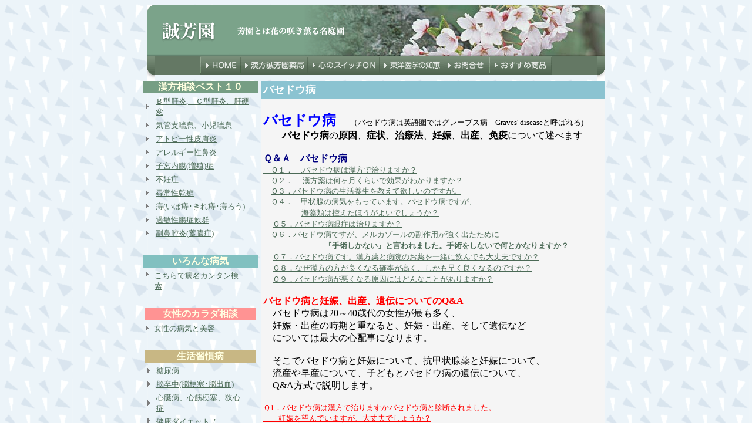

--- FILE ---
content_type: text/html
request_url: http://kanpouseihouen.com/newpage-basedou.htm
body_size: 83071
content:
<!DOCTYPE HTML PUBLIC "-//W3C//DTD HTML 4.01 Transitional//EN">
<HTML>
<HEAD>
<META http-equiv="Content-Type" content="text/html; charset=Shift_JIS">
<META http-equiv="Content-Style-Type" content="text/css">
<TITLE>バセドウ病の原因、症状、治療法【漢方誠芳園薬局】</TITLE>
<meta name="description" content="バセドウ病。遠くからわざわざ来られる、ちょっぴり有名な大阪府大阪市の漢方専門相談薬局。
バセドウ病の原因、症状、治療、そして甲状腺について説明。">
<meta name="keywords" content="バセドウ病,治療,原因,症状,甲状腺">
<meta name="robots" content="index,follow">
<META name="GENERATOR" content="IBM WebSphere Studio Homepage Builder Version 8.0.0.0 for Windows">
<SCRIPT language="JavaScript">
<!--HPB_SCRIPT_ROV_50
//
//  Licensed Materials - Property of IBM
//  5724G06
//  (C) Copyright IBM Corp. 1995, 2003 All Rights Reserved.
//

// HpbImgPreload:
//
function HpbImgPreload()
{
  var appVer=parseInt(navigator.appVersion);
  var isNC=false,isN6=false,isIE=false;
  if (document.all && appVer >= 4) isIE=true; else
    if (document.getElementById && appVer > 4) isN6=true; else
      if (document.layers && appVer >= 4) isNC=true;
  if (isNC||isN6||isIE)
  {
    if (document.images)
    {
      var imgName = HpbImgPreload.arguments[0];
      var cnt;
      swImg[imgName] = new Array;
      for (cnt = 1; cnt < HpbImgPreload.arguments.length; cnt++)
      {
        swImg[imgName][HpbImgPreload.arguments[cnt]] = new Image();
        swImg[imgName][HpbImgPreload.arguments[cnt]].src = HpbImgPreload.arguments[cnt];
      }
    }
  }
}
// HpbImgFind:
//
function HpbImgFind(doc, imgName)
{
  for (var i=0; i < doc.layers.length; i++)
  {
    var img = doc.layers[i].document.images[imgName];
    if (!img) img = HpbImgFind(doc.layers[i], imgName);
    if (img) return img;
  }
  return null;
}
// HpbImgSwap:
//
function HpbImgSwap(imgName, imgSrc)
{
  var appVer=parseInt(navigator.appVersion);
  var isNC=false,isN6=false,isIE=false;
  if (document.all && appVer >= 4) isIE=true; else
    if (document.getElementById && appVer > 4) isN6=true; else
      if (document.layers && appVer >= 4) isNC=true;
  if (isNC||isN6||isIE)
  {
    if (document.images)
    {
      var img = document.images[imgName];
      if (!img) img = HpbImgFind(document, imgName);
      if (img) img.src = imgSrc;
    }
  }
}
var swImg; swImg=new Array;
//-->
</SCRIPT><SCRIPT language="JavaScript">
<!--HPB_SCRIPT_PLD_50
HpbImgPreload('_HPB_ROLLOVER1', 'kanpo-kakumei-baner2.jpg', 'kanpo-kakumei-baner21.jpg');
//-->
</SCRIPT></HEAD>
<BODY link="#4B6A56" vlink="#4B6A56" alink="#4B6A56" background="w9b.gif">
<P><A name="top"></A></P>
<table width="780" border="0" align="center" cellpadding="0" cellspacing="0">

    <tr>
<td bgcolor="#7BA38A"><IMG src="img/head_01.gif" alt="誠芳園" width="140" height="87"><IMG src="img/head_02.gif" alt="芳園とは花の咲き薫る名庭園" width="197" height="87"><IMG src="img/head_03.jpg" alt="" width="443" height="87"></td>
</tr>
<tr>
<td bgcolor="#647864" class="menubg">
<table width="780" border="0" cellspacing="0" cellpadding="0">

          <tr>
            <TD width="13"><IMG src="img/menu_left.gif" alt="" width="14" height="33"></TD>
            <TD align="center" width="753"><A href="index.html"><IMG src="img/menu_01.gif" alt="HOME" width="70" height="33" border="0"></A><A href="shop.html"><IMG src="img/menu_02.gif" alt="漢方誠芳園薬局" width="114" height="33" border="0"></A><A href="switch.html"><IMG src="img/menu_03.gif" alt="心のスイッチＯＮ" width="122" height="33" border="0"></A><A href="touyou.html"><IMG src="img/menu_04.gif" alt="東洋医学の知恵" width="109" height="33" border="0"></A><A href="contact.htm" target="_blank"><IMG src="img/menu_05.gif" alt="無料相談" width="78" height="33" border="0"></A><A href="pickup.html"><IMG src="img/menu_06.gif" alt="通販法規" width="107" height="33" border="0"></A></TD>
            <td width="14"><IMG src="img/menu_right.gif" alt="" width="14" height="33"></td>
</tr>

      </table>
</td>
</tr>
<tr>
<td class="menushadow">
<table width="780" border="0" cellspacing="0" cellpadding="0">

          <tr>
<td width="14"><IMG src="img/head_shadow_left.gif" alt="" width="14" height="10"></td>
<td width="752"><IMG src="img/spacer.gif" alt="" width="752" height="1"></td>
<td width="14"><IMG src="img/head_shadow_right.gif" alt="" width="14" height="10"></td>
</tr>

      </table>
</td>
</tr>

</table>
<TABLE width="794" border="0" align="center" cellpadding="0" cellspacing="0">

    <tr valign="top">
      <td width="10">
      <TABLE border="0" align="center" cellpadding="0" cellspacing="0">
        
          <TR>
            <TD bgcolor="#769e84" align="center"><B><FONT color="#ffffe1" face="AR P丸ゴシック体M">漢方相談ベスト１０</FONT></B></TD>
          </TR>
          <TR>
            <TD>
            <TABLE width="188" border="0" cellspacing="5" cellpadding="0">
              
                
                
                
                      
                <TR>
                  <TD><IMG src="sankaku.gif" width="5" height="13" border="0"></TD>
                  <TD align="left" width="161"><FONT size="-1" color="#804000"><A href="newpage-kanzou.htm">Ｂ型肝炎,　Ｃ型肝炎、肝硬変</A></FONT></TD>
                </TR>
                <TR>
                  <TD><IMG src="sankaku.gif" width="5" height="13" border="0"></TD>
                  <TD width="161"><FONT size="-1" color="#804000"><A href="newpage-zensoku.htm">気管支喘息、小児喘息　</A></FONT></TD>
                </TR>
                <TR>
                  <TD><IMG src="sankaku.gif" width="5" height="13" border="0"></TD>
                  <TD width="161"><FONT size="-1" color="#804000"><A href="newpage-atopi.htm">アトピー性皮膚炎</A></FONT></TD>
                </TR>
                <TR>
                  <TD><IMG src="sankaku.gif" width="5" height="13" border="0"></TD>
                  <TD width="161"><FONT size="-1" color="#804000"><A href="newpage-arerugi-.htm">アレルギー性鼻炎</A></FONT></TD>
                </TR>
                <TR>
                  <TD><IMG src="sankaku.gif" width="5" height="13" border="0"></TD>
                  <TD width="161"><FONT size="-1" color="#804000"><A href="newpage-naimakushou.htm">子宮内膜(増殖)症</A></FONT></TD>
                </TR>
                <TR>
                  <TD><IMG src="sankaku.gif" width="5" height="13" border="0"></TD>
                  <TD width="161"><FONT size="-1" color="#804000"><A href="newpage-huninshou.htm">不妊症</A></FONT></TD>
                </TR>
                <TR>
                  <TD><IMG src="sankaku.gif" width="5" height="13" border="0"></TD>
                  <TD width="161"><FONT size="-1" color="#804000"><A href="newpage-kansen.htm">尋常性乾癬</A></FONT></TD>
                </TR>
                <TR>
                  <TD><IMG src="sankaku.gif" width="5" height="13" border="0"></TD>
                  <TD width="161"><FONT size="-1" color="#804000"><A href="newpage-ji.htm">痔(いぼ痔･きれ痔･痔ろう)</A></FONT></TD>
                </TR>
                <TR>
                  <TD><IMG src="sankaku.gif" width="5" height="13" border="0"></TD>
                  <TD width="161"><FONT size="-1" color="#804000"><A href="newpage-kabinsei-tyou.htm">過敏性腸症候群</A></FONT></TD>
                </TR>
                <TR>
                  <TD><IMG src="sankaku.gif" width="5" height="13" border="0"></TD>
                  <TD width="161"><FONT size="-1"><A href="newpage-hukubikuuen.htm">副鼻腔炎(蓄膿症)</A></FONT></TD>
                </TR>
                <TR>
                  <TD></TD>
                  <TD><BR>
                  </TD>
                </TR>
              </TABLE>
            </TD>
          </TR>
          <TR>
            <TD bgcolor="#81c0c0" align="center"><B><FONT color="#ffffe1" face="AR P丸ゴシック体M">いろんな病気</FONT></B></TD>
          </TR>
          <TR>
            <TD>
            <table width="180" border="0" cellspacing="5" cellpadding="0">
              
                
                
                
                      
                
                <tr>
                  <TD valign="top" width="10"><IMG src="sankaku.gif" width="5" height="13" border="0"></TD>
                  <TD class="text1" width="155"><FONT size="-1"><A href="serch.html">こちらで病名カンタン検索</A><BR>
            </FONT></TD>
                </tr>
                <TR>
                  <TD></TD>
                  <TD><BR>
                  </TD>
                </TR>
              </table>
            </TD>
          </TR>
          <TR>
            <TD>
            <TABLE border="0" align="center" cellpadding="0" cellspacing="0">
              
                
                
                
                      
                <TR>
                  <TD bgcolor="#ff9393" align="center" width="190"><B><FONT color="#ffffe1" face="AR P丸ゴシック体M">女性のカラダ相談</FONT></B></TD>
                </TR>
              
            
            
            
                  
            </TABLE>
            </TD>
          </TR>
          <tr valign="top">
            <TD align="left" width="228">
            <table width="180" border="0" cellspacing="5" cellpadding="0">

          
          
          
          
          
          
                
                
                
                      
                
                <TR>
                  <TD width="9"><IMG src="sankaku.gif" width="5" height="13" border="0"></TD>
                  <TD width="156"><A href="woman.html"><FONT size="-1">女性の病気と美容</FONT></A></TD>
                </TR>
                <TR>
                  <TD></TD>
                  <TD><BR>
                  </TD>
                </TR>
              </table>
            <TABLE border="0" align="center" cellpadding="0" cellspacing="0">
              
                
                
                
                
                
                
                      
                <TR>
                  <TD colspan="2">
                  <TABLE border="0" align="center" cellpadding="0" cellspacing="0">
                    
                      
                      
                      
                      
                            
                      <TR>
                        <TD colspan="2">
                        <TABLE border="0" align="center" cellpadding="0" cellspacing="0">
                          
                            
                            
                            
                                  
                            <TR>
                              <TD colspan="2" bgcolor="#c8b784" align="center" width="190"><B><FONT color="#ffffe1" face="AR P丸ゴシック体M">生活習慣病</FONT></B></TD>
                            </TR>
                            <TR>
                              <TD colspan="2">
                              <table width="180" border="0" cellspacing="5" cellpadding="0">
                                
                                  
                                  
                                  
                                        
                                  
                                  <TR>
                                    <TD><IMG src="sankaku.gif" width="5" height="13" border="0"></TD>
                                    <TD><A href="newpage-tounyoubyou.htm"><FONT size="-1">糖尿病</FONT></A></TD>
                                  </TR>
                                  <TR>
                                    <TD><IMG src="sankaku.gif" width="5" height="13" border="0"></TD>
                                    <TD><FONT size="-1"><A href="newpage-nousottyu.htm">脳卒中(脳梗塞･脳出血)</A></FONT></TD>
                                  </TR>
                                  <TR>
                                    <TD><IMG src="sankaku.gif" width="5" height="13" border="0"></TD>
                                    <TD><FONT size="-1"><A href="newpage-sinnzou.htm">心臓病、心筋梗塞、狭心症</A></FONT></TD>
                                  </TR>
                                  <tr>
                                    <TD valign="top" width="10"><IMG src="sankaku.gif" width="5" height="13" border="0"></TD>
                                    <TD class="text1" width="155"><A href="diet.html"><FONT size="-1">健康ダイエット<I>！</I></FONT></A></TD>
                                  </tr>
                                  <TR>
                                    <TD></TD>
                                    <TD><BR>
                                    </TD>
                                  </TR>
                                </table>
                              </TD>
                            </TR>
                          
                        
                        
                        
                              
                        </TABLE>
                        </TD>
                      </TR>
                      <TR>
                        <TD colspan="2">
                        <TABLE border="0" align="center" cellpadding="0" cellspacing="0">
                          
                            <TR>
                              <TD colspan="2" bgcolor="#ffc68c" align="center"><FONT face="AR P丸ゴシック体M" color="#ffffff"><B>自己免疫疾患(膠原病)</B></FONT></TD>
                            </TR>
                            <TR>
                              <TD colspan="2">
                        <TABLE width="188" border="0" cellspacing="5" cellpadding="0">
                          
                            
                                  
                                  <TR>
                              <TD><IMG src="sankaku.gif" width="5" height="13" border="0"></TD>
                              <TD width="161"><FONT size="-1" color="#804000"><A href="newpage-hasimoto.htm">橋本病</A></FONT></TD>
                            </TR>
                            <TR>
                              <TD><IMG src="sankaku.gif" width="5" height="13" border="0"></TD>
                              <TD><A href="newpage-basedou.htm"><FONT size="-1">バセドウ病</FONT></A></TD>
                            </TR>
                                  <TR>
                                    <TD><IMG src="sankaku.gif" width="5" height="13" border="0"></TD>
                                    <TD><A href="newpage-genpatusei-tanjusei-kankouhen.htm"><FONT size="-1">原発性胆汁性肝硬変</FONT></A></TD>
                                  </TR>
                                  <TR>
                              <TD><IMG src="sankaku.gif" width="5" height="13" border="0"></TD>
                              <TD><A href="newpage-kyouhishou.htm"><FONT size="-1">（全身性）強皮症</FONT></A></TD>
                            </TR>
                            <TR>
                              <TD><IMG src="sankaku.gif" width="5" height="13" border="0"></TD>
                              <TD><FONT size="-1"><A href="newpage-itp.htm">特発性血小板減少性紫斑病</A></FONT></TD>
                            </TR>
                            <TR>
                              <TD><IMG src="sankaku.gif" width="5" height="13" border="0"></TD>
                              <TD><FONT size="-1"><A href="newpage-kaiyousei-daityouen.htm">潰瘍性大腸炎・クローン病</A></FONT></TD>
                            </TR>
                            <TR>
                              <TD><IMG src="sankaku.gif" width="5" height="13" border="0"></TD>
                              <TD><FONT size="-1"><A href="newpage-sle.htm">全身性エリテマトーデス</A></FONT></TD>
                            </TR>
                            <TR>
                              <TD><IMG src="sankaku.gif" width="5" height="13" border="0"></TD>
                              <TD><FONT size="-1"><A href="newpage-behcet.htm">ベーチェット病</A></FONT></TD>
                            </TR>
                            <TR>
                              <TD><IMG src="sankaku.gif" width="5" height="13" border="0"></TD>
                              <TD><FONT size="-1">慢性関節リウマチ</FONT></TD>
                            </TR>
                                  <TR>
                                    <TD></TD>
                                    <TD><BR>
                                    </TD>
                                  </TR>
                                </TABLE>
                        </TD>
                            </TR>
                          
                        </TABLE>
                        </TD>
                      </TR>
                      <TR>
                        <TD colspan="2" bgcolor="#9797ff" align="center" width="190"><B><FONT color="#ffffe1" face="AR P丸ゴシック体M">がん・癌・ガン</FONT></B></TD>
                      </TR>
                    
                  
                  
                  
                        
                  </TABLE>
                  </TD>
                </TR>
              
            
            
                  
            </TABLE>
            <TABLE width="190" border="0" cellspacing="5" cellpadding="0">

          
          
                
                
                
                
                
                      
                <TR>
                  <TD colspan="2" align="center"><U><FONT size="-1"><A href="newpage-gan.htm">がん克服へ</A><BR>
                  </FONT></U>
                  <TABLE width="175" border="0" cellspacing="0" cellpadding="3">
                    
                      
                      
                      
                            
                      
                      <TR>
                        <TD align="center"><A href="newpage1-zennritusengan.htm"><FONT size="-1">前立腺がん</FONT></A></TD>
                      </TR>
                      <tr>
                        <TD align="center" valign="middle"><IMG src="img/top/photo_book.jpg" alt="" width="86" height="124"><A href="book.html"><FONT size="-1"><BR>
                        本出版しました。<BR>
                        「がん克服へ五つの提言」<BR>
            小学館スクウェア、￥1470</FONT></A></TD>
                      </tr>
                      <TR>
                        <TD>
                        <TABLE width="175" border="0" cellspacing="0" cellpadding="3">
                          
                            
                            
                            
                            
                                  
                            <tr>
                              <TD align="center" class="text1"><FONT size="-1">当店でも買えます。<br>
                              </FONT></TD>
                            </tr>
                          
                        
                        
                        
                        
                              
                        </TABLE>
                        </TD>
                      </TR>
                    
                  
                  
                  
                        
                  </TABLE>
                  </TD>
                </TR>
                <TR>
                  <TD colspan="2"></TD>
                </TR>
                <TR>
                  <TD align="center" colspan="2"><FONT size="-1" color="#ff00ff">　</FONT></TD>
                </TR>
          <TR>
                  <TD align="center" colspan="2"><A href="newpage-kanpo-kakumei.htm" id="_HPB_ROLLOVER1" onmouseout="HpbImgSwap('_HPB_ROLLOVER1', 'kanpo-kakumei-baner2.jpg');" onmouseover="HpbImgSwap('_HPB_ROLLOVER1', 'kanpo-kakumei-baner21.jpg');"><IMG src="kanpo-kakumei-baner2.jpg" width="184" height="102" border="0" name="_HPB_ROLLOVER1"></A></TD>
                </TR>
        
      
            
            
            
                  
            </TABLE>
            <BR>
            <BR>
                        <A href="newpage-matu.htm"><IMG src="sizenyaku-banner.gif" width="186" height="94" border="0"></A></TD>
          </tr>
        
      </TABLE>
      </td>
<td width="590">
      <TABLE width="590" border="0" cellspacing="0" cellpadding="3">
        
          <tr>
            <TD></TD>
            <td bgcolor="#8BC3D1" class="title"><B><FONT size="+1" color="#ffffff" face="AR P丸ゴシック体M">バセドウ病</FONT></B></td>
          </tr>
          <tr>
            <TD></TD>
            <TD class="text1" bgcolor="#f5f5f5"><BR>
            <B><FONT size="+2" color="#0000ff">バセドウ病　</FONT></B><FONT size="-1">（バセドウ病は英語圏ではグレーブス病　Graves' diseaseと呼ばれる)</FONT><B><FONT size="+0"><BR>
            　　</FONT></B><FONT size="+0"><B>バセドウ病</B>の<B>原因</B>、<B>症状</B>、<B>治療法</B>、<B>妊娠</B>、<B>出産</B>、<B>免疫</B>について述べます<BR>
            </FONT><BR>
            <A name="Q&A" href="#Q&A"></A><FONT size="-1" color="#000080"><FONT size="-1" color="#000080"><B><FONT size="-1" color="#000080"><FONT size="+0" color="#000080">Ｑ＆Ａ　バセドウ病</FONT></FONT></B></FONT></FONT><FONT size="-1" color="#800000"><BR>
            </FONT><FONT size="-1" color="#808000"><A href="#Q1">　Ｑ１．　.バセドウ病は漢方で治りますか？</A><BR>
            　<A href="#Q2">Ｑ２．　.漢方薬は何ヶ月くらいで効果がわかりますか？</A><BR>
            　<A href="#Q3">Ｑ３．バセドウ病の生活養生を教えて欲しいのですが。<BR>
            </A></FONT><FONT size="-1" color="#808000"><A href="#Q4">　Ｑ４．　甲状腺の病気をもっています。バセドウ病ですが、</A><BR>
            　　　　　<A href="#Q4">海藻類は控えたほうがよいでしょうか？</A></FONT><FONT color="#808000"><BR>
            　<A href="#Q5"><U><FONT size="-1">Ｑ５．バセドウ病眼症は治りますか？</FONT></U></A><BR>
            </FONT><FONT size="-1" color="#808000">　<A href="#Q5">Ｑ６．バセドウ病ですが、メルカゾールの副作用が強く出たために</A><BR>
            　　　　　　　　<B><A href="#Q6">『手術しかない』と言われました。手術をしないで何とかなりますか？</A></B></FONT><FONT color="#808000"><BR>
            　</FONT><FONT size="-1" color="#808000"><FONT size="-1"><FONT size="-1"><U><A href="#Q7">Ｑ７．バセドウ病です。漢方薬と病院のお薬を一緒に飲んでも大丈夫ですか？</A></U></FONT></FONT></FONT><FONT color="#808000"><BR>
            　</FONT><FONT size="-1" color="#808000"><A href="#Q8">Ｑ８．なぜ漢方の方が良くなる確率が高く、しかも早く良くなるのですか？</A></FONT><FONT color="#808000"><BR>
            　</FONT><FONT size="-1" color="#808000"><A href="#Q9">Ｑ９．バセドウ病が悪くなる原因にはどんなことがありますか？</A></FONT><BR>
            <BR>
            <FONT size="+0" color="#ff0000"><FONT size="+0" color="#ff0000"><B>バセドウ病と妊娠、出産、遺伝についてのQ&amp;A</B></FONT><BR>
            　</FONT><FONT size="+0" color="#000000">バセドウ病は20～40歳代の女性が最も多く、<BR>
            　妊娠・出産の時期と重なると、妊娠・出産、そして遺伝など<BR>
            　については最大の心配事になります。<BR>
            <BR>
            　そこでバセドウ病と妊娠について、抗甲状腺薬と妊娠について、<BR>
            　流産や早産について、子どもとバセドウ病の遺伝について、<BR>
            　Q&amp;A方式で説明します。</FONT><FONT size="+0" color="#ff0000"><BR>
            <BR>
            <A href="#basedouninshinQ1"><FONT size="-1"><FONT color="#ff0000">Ｑ1．バセドウ病は漢方で治りますかバセドウ病と診断されました。<BR>
            　　妊娠を望んでいますが、大丈夫でしょうか？</FONT></FONT></A><BR>
            <BR>
            <A href="#basedouninshinQ2"><FONT size="-1"><FONT color="#ff0000">Ｑ2．バセドウ病と診断され、抗甲状腺薬治療を受けることになりました。<BR>
            　　妊娠を望んでいますが、胎児の発育や、奇形の心配はありますか？</FONT></FONT></A><BR>
            <BR>
            <A href="#basedouninshinQ4"><FONT size="-1"><FONT color="#ff0000"><FONT size="+0"><FONT size="-1"><FONT color="#ff0000">Ｑ3．抗甲状腺薬を内服中です。副作用もなく、甲状腺機能は良い状態で安定しています。<BR>
　　　そろそろ妊娠を考えていますが大丈夫でしょうか？</FONT><BR>
            <BR>
            </FONT><FONT color="#ff0000"><FONT size="-1"><FONT color="#ff0000"><FONT size="+0"><FONT size="-1"><FONT color="#ff0000">Ｑ4．妊娠を望んでいますが、プロパジール、チウラジールが副作用で内服できず、<BR>
            　　　現在メルカゾールを内服しています。どうすればよいでしょう？</FONT></FONT></FONT></FONT></FONT></FONT><BR>
            </FONT></FONT></FONT></A></FONT><BR>
            <FONT size="+0" color="#ff0000"><A href="#basedouninshinQ5"><FONT size="-1"><FONT color="#ff0000"><FONT size="+0"><FONT color="#ff0000"><FONT size="-1"><FONT color="#ff0000"><FONT size="+0"><FONT size="-1"><FONT color="#ff0000">Ｑ5．抗甲状腺薬を内服中に予定外に妊娠してしまいました。どうすればよいでしょうか？</FONT></FONT></FONT></FONT></FONT></FONT></FONT></FONT></FONT></A></FONT><BR>
            <BR>
            　<FONT size="+0" color="#800000">バセドウ病は治ります。　　　<BR>
            　『バセドウ病が治る』　と言うことは、ＦＴ３・ＦＴ４・ＴＳＨの安定だけではなく<BR>
            　自己抗体のＴＳＨレセプター抗体（ＴＲＡｂ）が正常値になり、そこで安定することです。<BR>
            <BR>
            　ＴＳＨレセプター抗体(ＴＲＡｂ)（その他ＴＳＡｂやＴＢＩＩなど）は<BR>
            　甲状腺の細胞にあるＴＳＨ受容体に対する抗体です。　<BR>
            <BR>
            　バセドウ病では、このＴＲＡｂが甲状腺のＴＳＨレセプターにくっついて、<BR>
            　甲状腺を刺激し甲状腺ホルモンをどんどん作らせてしまいます。<BR>
            <BR>
            　残念ながら西洋医学ではバセドウ病の自己抗体を正常化する手段はないのですが<BR>
            　漢方と免疫、そして生活養生をすればバセドウ病の自己抗体の正常化は可能です。<BR>
            <BR>
            　煎じ薬と免疫の錠剤を併用できっちり服用した場合、バセドウ病の<BR>
            　高い自己抗体の数値が約３か月～６か月もあれば、<BR>
            　多くの人が約半分くらいに改善されています。<BR>
            <BR>
            　バセドウ病で自己抗体が正常値になった人はたくさんいます。<BR>
            <BR>
            </FONT><FONT size="-1" color="#000080"><FONT size="-1" color="#000080">　　<FONT size="+0" color="#800000"><FONT color=#000080 size=-1>バセドウ病の</FONT></FONT>症状の改善は早いですよ。<FONT color="#000080"><B><FONT size="-1" color="#000080"><BR>
            　　</FONT></B><FONT size="-1" color="#000080">早い人は２～３日、半数以上の人は1ヶ月で効果は見えています。</FONT><B><FONT size="-1" color="#000080"><BR>
            　　</FONT></B></FONT></FONT>皆さん、『漢方の効き目って早いんだなぁ』って驚きはります。<BR>
            <BR>
            　　メルカゾールなどで肝機能が悪くなったり、顆粒球が減少してしまう人は、<BR>
            　　アイソトープで焼くか手術しかない！と言われますが、<BR>
            　　そのような人でも漢方薬と免疫の錠剤によって、肝臓も一緒に良くなります。</FONT><FONT size="+0" color="#800000"><BR>
            <BR>
            <FONT size="+0" color="#800000">　バセドウ病、すなわち自己抗体の改善が血液検査で明確になります。<BR>
            　また、念のためにＴｇＡｂやＴＰＯＡｂなどの自己抗体も<BR>
            　一度はチェックしておくのが良いと思います。<BR>
            </FONT></FONT><FONT size="+0" color="#800000"><BR>
            　まずは基礎的なことから知識を深めて下さい。<BR>
            <BR>
            </FONT>
            <TABLE border="0">
              <TBODY>
                <TR>
                  <TD bgcolor="#ddeeff"><FONT color="#000060"><B>甲状腺</B></FONT></TD>
                </TR>
              </TBODY>
            </TABLE>
            <FONT size="+0" color="#800000"><BR>
            </FONT>　<FONT size="+0">甲状腺は,蝶が羽を広げたような形で,のどぼとけの下にあります。<BR>
            　大きさは、左右に広く縦４ｃｍ厚さ１ｃｍで重さは１５ｇ、<BR>
            　正常の甲状腺は柔らかいので外からは触ってもわかりません。 <BR>
            <BR>
            甲状腺は 体の新陳代謝を促す甲状腺ホルモンを２種類合成し<BR>
            ３個のヨードを含むＴ３（トリヨードサイロニン）と、<BR>
            ４個のヨード含むＴ４（サイロキシン）を血中に分泌します。<BR>
            そして脳下垂体からでる甲状腺刺激ホルモン（ＴＳＨ）により調整されます。</FONT><BR>
            <BR>
            　<FONT size="+0">ＦＴ３・ＦＴ４・ＴＳＨは血液検査によってわかりますから<BR>
            　バセドウ病の進行または治療による改善をみるためにも大切です。</FONT>　<BR>
            　しかし、バセドウ病では自己抗体を見つめていくことはもっと大切です。<BR>
            <BR>
            <TABLE border="0">
              <TBODY>
                <TR>
                  <TD bgcolor="#ddeeff"><FONT color="#000060"><B>甲状腺ホルモンの働き</B></FONT></TD>
                </TR>
              </TBODY>
            </TABLE>
            <p><FONT size="+0">　甲状腺ホルモンは発育や成長に欠かせないホルモンです。<BR>
            　全身（脳、心臓、消化器、筋肉、皮膚、など）の新陳代謝を活発にし、<BR>
            　精神神経や身体の活動の調整にも働きます。<BR>
            　<BR>
            　バセドウ病では<BR>
            　甲状腺ホルモンが出すぎて、脈が速くなり、体温は上昇し、汗をよくかきます。<BR>
            </FONT></p>
            <TABLE border="0">
              <TBODY>
                <TR>
                  <TD bgcolor="#ddeeff"><FONT color="#000060"><B>バセドウ病の原因</B></FONT></TD>
                </TR>
              </TBODY>
            </TABLE>
            <p><FONT size="+0">　甲状腺機能亢進症の代表的な病気がバセドウ病です。<BR>
            　バセドウ病は、</FONT><FONT size="+0" color="#800000">自己免疫疾患</FONT><FONT size="+0">のひとつです。<BR>
            <BR>
            　免疫のくるいにより、自分の甲状線を異物と勘違いして、<BR>
            　甲状腺の表面にあるTSHレセプター<BR>
            　に対する自己抗体（TSHレセプター抗体、TRAb）をつくってしまいます。<BR>
            　<BR>
            　このTRAb が甲状腺のTSHレセプターにくっついて甲状腺を刺激するために、<BR>
            　甲状腺ホルモンを過剰につくり続けるバセドウ病になるとされています。   <BR>
            <BR>
            　この自己抗体も血液検査でわかります。<BR>
            　バセドウ病が完治するには、この自己抗体が正常値になることが必要です。<BR>
            <BR>
            　バセドウ病は大量に産生された甲状腺ホルモンが、<BR>
            　血液中に多く流れ全身の新陳代謝を活発にさせます。<BR>
            　新陳代謝が活発になり、常にジョギングしているような状態です。<BR>
            </FONT></p>
            <TABLE border="0">
              <TBODY>
                <TR>
                  <TD bgcolor="#ddeeff"><FONT color="#000060"><B>バセドウ病の症状</B></FONT></TD>
                </TR>
              </TBODY>
            </TABLE>
            <FONT size="+0">　バセドウ病の症状としては<BR>
            　全身の新陳代謝が活発になっている為に様々な症状が現れます。</FONT>
            <p><FONT size="+0">　全身症状--------暑がり、疲れやすい、だるい、体重減少または体重増加 <BR>
            　体温------------37.5℃前後の 微熱 <BR>
            　顔つき・首-------目つきがきつい、眼球突出(３割程度)、複視、甲状腺腫大 <BR>
            　神経・精神症状---イライラ感、落ち着かない、集中力低下、不眠 <BR>
            　循環器症状------動悸、頻脈、心房細動、心不全、むくみ、息切れ <BR>
            　消化器症状------食欲亢進または低下、口渇、軟便、排便回数増加 <BR>
            　皮膚------------発汗、脱毛、かゆみ、皮膚が黒くなる <BR>
            　筋骨症状--------脱力感、筋力低下、骨粗鬆症、手足のふるえ<BR>
            　周期性四肢麻痺（男性のみ） <BR>
            　月経------------月経不順、無月経、不妊 <BR>
            　血液値----------コレステロール低下、血糖上昇、血圧上昇、肝障害 <BR>
            </FONT></p>
            <TABLE border="0">
              <TBODY>
                <TR>
                  <TD bgcolor="#ddeeff"><FONT color="#000060"><B>バセドウ病と妊娠･出産･授乳</B></FONT></TD>
                </TR>
              </TBODY>
            </TABLE>
            <p><FONT size="+0">　バセドウ病があると妊娠、出産、授乳に対して<BR>
            　不安をもたれる女性が多いのですが、産科医に知らせておけば大丈夫です。<BR>
            　　<BR>
            　抗甲状腺剤が必要な場合には、抗甲状腺剤をのまないよりも、<BR>
            　のむ方が母子ともに安全です。安心しておのみ下さい。</FONT></p>
            <TABLE border="0">
              <TBODY>
                <TR>
                  <TD bgcolor="#ddeeff"><FONT color="#000060"><B>バセドウ病の病院での治療法</B></FONT></TD>
                </TR>
              </TBODY>
            </TABLE>
            <p><FONT size="+0">　病気の程度やライフスタイルによって選択は異なりますが<BR>
            　バセドウ病の治療は、甲状腺ホルモンをコントロールすることです。<BR>
            　　　<BR>
            </FONT><FONT size="+0" color="#000080">　抗甲状腺剤の内服、</FONT><FONT size="+0"><BR>
            　　ＭＭＩ（メルカゾール）、ＰＴＵ（チウラジールかプロパジール）の２種類<BR>
            　　<U>適応</U>　　・年齢の制限はなく病気の軽い人　 ・甲状腺腫が小さい人　　<BR>
            　　<U>長所</U> 　 ・外来治療　・治療効果が可逆性　　・妊娠、授乳が可能 <BR>
            　　<U>短所</U> 　 ・治療期間が長い（１年～数年間）　 ・實解率が低い　・副作用<BR>
            　　　他の薬との飲み合わせは、 一緒に飲んではいけない薬はなく、<BR>
            　　　他の病気で治療を受けている時も服用を続けて何の問題もありません。<BR>
            　</FONT><FONT size="+0" color="#000080">手術（甲状腺亜全摘術）</FONT><FONT size="+0">、<BR>
            　</FONT><FONT size="+0" color="#000080">アイソトープ治療（放射線ヨード内服）</FONT><FONT size="+0"><BR>
            　　　　　　　　　　　の３つの治療法があります。<BR>
            <BR>
            <BR>
            甲状腺やバセドウ病について、すこし調べるだけで<BR>
            以上のことはすぐにわかるかと思います。<BR>
            <BR>
            　でも皆さんはここで、はてな？と思いませんか。<BR>
            　バセドウ病は</FONT><FONT size="+0" color="#800000">自己免疫疾患</FONT><FONT size="+0">である<BR>
            　でも治療は甲状腺ホルモンをコントロールすることである。<BR>
            　という点についてです。(コントロールするだけで完治する人もあるので、<BR>
            　　　　　　　　　　　　　　　　それはそれでいいのはもちろんですが。)</FONT></p>
            <TABLE border="0">
              <TBODY>
                <TR>
                  <TD bgcolor="#ddeeff"><FONT color="#000060"><B>自己免疫疾患の治療の本筋は</B></FONT></TD>
                </TR>
              </TBODY>
            </TABLE>
            <p><FONT size="+0" color="#800000">免疫のくるいを正すことと、<BR>
            免疫のくるいによってつくられすぎた自己抗体を処理することが大切です。</FONT><FONT size="+0"><BR>
            <BR>
            甲状腺ホルモンをコントロールすることも、もちろん大切ですが、<BR>
            </FONT><FONT size="+0" color="#800000">自己抗体をへらし、免疫のくるいを更正することはもっと重要です。</FONT><FONT size="+0"><BR>
            </FONT></p>
            <TABLE border="0">
              <TBODY>
                <TR>
                  <TD bgcolor="#ddeeff"><FONT color="#000060"><B>自己免疫疾患の原因</B></FONT></TD>
                </TR>
              </TBODY>
            </TABLE>
            <p><FONT size="+0" color="#800000">免疫力が正常であれば､自分自身とウイルスなどの外敵とを区別して､<br>
            (決して自分自身を攻撃することなく)外敵だけをやっつける｢抗体｣をつくります｡</FONT><FONT size="+0"><br>
            <BR>
            ところが免疫系が酷使され続けて､<BR>
            ｢自分と自分以外の敵を識別する力｣に異常をきたすと､<br>
            自分自身を攻撃する｢自己抗体｣をどんどん作ることになってしまいます｡<br>
            </FONT><FONT color="#3B7F53" size="+0"><strong><BR>
            　　　　　　　免疫異常<BR>
            　　　　　　　　　　↓<BR>
            　自己と非自己を識別できなくなる<BR>
            　　　　　　　　　 ↓<BR>
            　自己を攻撃する｢自己抗体｣を作る｡</strong></FONT><FONT size="+0"><br>
            <BR>
            まるで､本来国や国民を守るための自衛隊が狂って､国民を攻撃するのに似ています｡<br>
            自己抗体にはたくさんの種類があるのですが､<BR>
            それぞれの自己抗体が細胞や組織を壊していく､これが自己免疫疾患です｡<BR>
            免疫の狂いが原因です。</FONT><BR>
            <FONT size="+0"><BR>
            自己免疫疾患について、もっと詳しく知りたい方は<BR>
            　　<A href="newpage-meneki.htm">「自己免疫疾患」</A>の項目を参考にして下さい。</FONT></p>
            <TABLE border="0">
              <TBODY>
                <TR>
                  <TD bgcolor="#ddeeff"><FONT color="#000060"><B>バセドウ病の漢方治療</B></FONT></TD>
                </TR>
              </TBODY>
            </TABLE>
            <p><FONT size="+0"><FONT color="#800000"><FONT size="+0" color="#000080">　漢方誠芳園薬局では、Ｔ３・Ｔ４・ＴＳＨの改善だけではなく<BR>
            　根本治療として自己抗体の正常化を目指します。<BR>
            　自己抗体を正常化することが、バセドウ病が治る。といえるからです。</FONT><BR>
            <BR>
            <FONT size="+0"><FONT color="#800000">　</FONT></FONT><FONT size="+0" color="#000000"><FONT color="#800000"><FONT size="+0" color="#000000">漢方薬は抗甲状腺剤</FONT></FONT>と併用してもよいものですので<BR>
            　まずは３ヶ月飲んでみて、<FONT size="+0">バセドウ病の</FONT>改善、すなわち<BR>
            　Ｆ<FONT color="#800000"><FONT size="+0" color="#000000">Ｔ３・ＦＴ４・ＴＳＨ</FONT></FONT>や自己抗体の変化を見てはいかがですか。</FONT><BR>
            </FONT></FONT><BR>
            <FONT size="+0">
            　バセドウ病の症状の改善は早いですよ。</FONT><B><FONT size="+0">　<BR>
            　早い人で3日以内、半数以上の人は1月で効果は見えています。<BR>
            　</FONT></B><FONT size="+0">皆さん、『漢方の効き目って早いんだなぁ』って驚きはります。</FONT><BR>
            <BR>
            　<B><FONT size="+0"><FONT color="#800000"><FONT size="+0">お勧めは、免疫を良くするものと煎じ薬の併用<FONT color="#800000"><FONT size="+0"><FONT color="#800000">です。</FONT></FONT></FONT></FONT></FONT></FONT></B><BR>
            　<FONT color="#800000">気になるお値段は１ヶ月 35,100円です。<BR>
            </FONT><FONT size="+0">　<FONT color="#800000">煎じ薬だけの場合は１ヶ月 19,500円です。</FONT></FONT><FONT size="+0"><BR>
            <BR>
            <FONT color="#800000"><FONT size="+0"><FONT color="#800000">　<FONT size="+0"><FONT color="#800000"><FONT size="+0" color="#000000">漢方薬は病院のバセドウ病の薬</FONT></FONT></FONT>と併用しても大丈夫です。<BR>
            　良くなってきてから<FONT size="+0"><FONT color="#800000"><FONT size="+0" color="#000000"><FONT color="#800000"><FONT size="+0" color="#000000"><FONT color="#800000"><FONT size="+0" color="#000000">、ほとんどの場合、医師が</FONT></FONT>病院の薬</FONT></FONT></FONT></FONT></FONT></FONT><FONT color="#000000">を減らして</FONT><FONT color="#800000"><FONT size="+0"><FONT color="#800000"><FONT size="+0" color="#000000"><FONT color="#800000"><FONT size="+0" color="#000000"><FONT color="#800000"><FONT size="+0" color="#000000"><FONT color="#800000"><FONT size="+0" color="#000000">くれます。</FONT></FONT></FONT></FONT></FONT></FONT></FONT></FONT></FONT></FONT></FONT></FONT><BR>
            　<FONT color="#800000">　　　　　　　　　　　　　　　　　　　　　　　　　　詳しくは</FONT><FONT color="#4B6A56"><FONT color="#4B6A56"><A href="contact.htm"><FONT color="#4B6A56" size="-1">お問合せフォーム</FONT></A></FONT></FONT><FONT color="#800000">からご質問下さい｡</FONT><br>
            </FONT></p>
            </TD>
          </tr>
          <tr>
            <TD></TD>
            <td align="right" class="text1"><FONT size="+0"><a href="#top"><IMG src="img/btn_pagetop_blue.gif" alt="このページのトップへ" width="125" height="11" border="0"></a></FONT></td>
          </tr>
          <TR>
            <TD></TD>
            <TD><B><FONT color="#000080">Ｑ＆Ａ　バセドウ病</FONT></B><BR>
            <FONT size="-1"><BR>
            <FONT size="-1" color="#000080"><A name="Q1">Ｑ１．バセドウ病は漢方で治りますか？</A></FONT><BR>
            <BR>
            Ａ．良くなる人は非常に多いです。バセドウ病は治ると言って良いでしょう。<BR>
            <BR>
            　　バセドウ病が治るということは、自己抗体であるTRAb(抗TSHレセプター抗体)が<BR>
            　　正常値になって、ずっと正常値のままで安定するということです。<BR>
            <BR>
            <FONT size="-1" color="#000080"><A name="Q2">Ｑ２．漢方薬は何ヶ月くらいで効果がわかりますか？</A></FONT><BR>
            <BR>
            Ａ．バセドウ病の症状の改善は、ほとんどの場合１ヶ月以内に、早くて数日で効果は実感しています。<BR>
            　　遅くて１～２ヶ月くらいでしょうか。<BR>
            <BR>
            　　血液検査上では、ＦＴ３、ＦＴ４は１ヶ月以内に、遅くても２ヶ月以内に効果が見えます。<BR>
            　　ＴＳＨはおくれて、ゆっくりと上がって来ます。 <BR>
            　　自己抗体のTRAbは、ほとんどの場合３ヶ月～６ヶ月で半分くらいになります。<BR>
            <BR>
            　　<B>半数の人は１年で自己抗体のTRAbが正常値になっています。</B><BR>
            　　TRAbが正常値になっても、念のため、あと１年間は続けることをおすすめしています。<BR>
            <BR>
            　　<B>しかし、夜更しする人や、ものすごいストレスのある人、頑張りすぎる人は<BR>
            　　良くなるスピードがゆっくりで</B>、２年、３年かかる人もいらっしゃいます。<BR>
            <BR>
            　　また、バセドウ病も一般の疾患と同じように、なって間もない人、軽い人は早く、<BR>
            　　長い経過の人や、重症の人はゆっくりペースのようです。<BR>
            　　　</FONT><FONT size="-1" color="#000000">参考）　西洋医学で自己抗体が正常化するまでの年数。<BR>
            　　　　　　　　ある甲状腺専門病院では２年間で約３３％の人が正常化していると報告。<BR>
            　　　　　　　　甲状腺学会では４年～７年で約４０％の人が正常化ていると報告。<BR>
            　　　　　　　　ただし、その後の１年間でほぼ３０％の人は再発しているとのこと。</FONT><FONT size="-1"><BR>
            <BR>
            <FONT size="-1" color="#000080"><A name="Q3">Ｑ３．バセドウ病の生活養生を教えてほしいのですが。</A></FONT><BR>
            <BR>
            Ａ．</FONT><FONT size="-1" color="#000000"><FONT color="#000000"><B><FONT color="#000000">生活養生は非常に大切です。</FONT></B></FONT></FONT><FONT size="-1"><B>　まずは、夜更ししないこと。</B><BR>
            　　できれば夜の１１時までには寝て欲しいですね。いくら遅くても１２時までです。<BR>
            　　次に頑張りすぎないこと。　ものすごいストレスがある場合は、なんとか解消してほしいです。<BR>
            　　完全治癒するということに関して、生活養生できる人とできない人の差はものすごくあります。<BR>
            <BR>
            </FONT><FONT size="-1" color="#000080"><FONT size="-1" color="#000080"><A name="Q4">Ｑ４．　甲状腺の病気をもっています。バセドウ病ですが、海藻類は控えたほうがよいでしょうか？</A></FONT></FONT><FONT size="-1"><BR>
            <BR>
            Ａ．バセドウ病や腺腫様甲状腺腫の方は制限の必要はありませんが、<BR>
            多目には摂らないようにしてください。<BR>
            <BR>
            一般にヨードの推奨摂取量は1日あたり0.15㎎といわれています。<BR>
            日本は四方を海に囲まれており、十分な量のヨードを海産物から摂取しているので<BR>
            1日あたりの平均摂取量は1～3㎎で多いのですが、このくらいは大丈夫なのです。<BR>
            そこからさらに摂り過ぎるのは良くないと思います。<BR>
            <BR>
            バセドウ病では、ヨードを過剰に摂ると<BR>
            抗甲状腺薬でもコントロールが難しくなったり、<BR>
            治りにくいという報告があります。<BR>
            逆にヨードが欠乏している地域では、抗甲状腺薬の効果が<BR>
            早く出たり、抗甲状腺薬の必要量が少なくてすむといわれています。<BR>
            <BR>
            バセドウ病治療のガイドラインでは、<BR>
            ヨードの制限は必ずしも必要はないとされていますが、<BR>
            それでもヨードは少ないほうが治療経過は良いようです。<BR>
            少なくとも過剰には摂らないほうがよいでしょう。<BR>
            <BR>
            妊娠中<BR>
            また、妊娠中ですが、米国では妊娠中のヨード摂取量を<BR>
            1日0.5㎎以下にすることを推奨しています。<BR>
            わが国では、一般的な食事ですでにその量を超えていますので、<BR>
            一般的な食事以上にヨードを摂取することは控えましょう。<BR>
            <BR>
            </FONT><FONT size="2"><span
style='font-family:"ＭＳ 明朝","serif";mso-ascii-font-family:Century;mso-ascii-theme-font:
minor-latin;mso-fareast-font-family:"ＭＳ 明朝";mso-fareast-theme-font:minor-fareast;
mso-hansi-font-family:Century;mso-hansi-theme-font:minor-latin'></span><span style='font-family:"ＭＳ 明朝","serif";mso-ascii-font-family:
Century;mso-ascii-theme-font:minor-latin;mso-fareast-font-family:"ＭＳ 明朝";
mso-fareast-theme-font:minor-fareast;mso-hansi-font-family:Century;mso-hansi-theme-font:
minor-latin'>ヨードを多く含む食品</span><span lang=EN-US></span></FONT>
            <div align=center>

<table class=MsoTableGrid border=1 cellspacing=0 cellpadding=0
 style='border-collapse:collapse;border:none;mso-border-alt:solid windowtext .5pt;
 mso-yfti-tbllook:1184;mso-padding-alt:0mm 5.4pt 0mm 5.4pt'>
 
                <tr style='mso-yfti-irow:0;mso-yfti-firstrow:yes;height:18.0pt'>
                  <TD valign="middle" style="width:90.45pt;border:solid windowtext 1.0pt;
  mso-border-alt:solid windowtext .5pt;padding:0mm 5.4pt 0mm 5.4pt;height:18.0pt" width="109">
  <p class=MsoNormal align=center style='text-align:center'><FONT size="2"><span
  style='font-family:"ＭＳ 明朝","serif";mso-ascii-font-family:Century;mso-ascii-theme-font:
  minor-latin;mso-fareast-font-family:"ＭＳ 明朝";mso-fareast-theme-font:minor-fareast;
  mso-hansi-font-family:Century;mso-hansi-theme-font:minor-latin'>食品</span><span
  lang=EN-US></span></FONT></p>
  </TD>
                  <TD valign="middle" style="width:127.6pt;border:solid windowtext 1.0pt;
  border-left:none;mso-border-left-alt:solid windowtext .5pt;mso-border-alt:
  solid windowtext .5pt;padding:0mm 5.4pt 0mm 5.4pt;height:18.0pt" width="181">
  <p class=MsoNormal align=center style='text-align:center'><FONT size="2"><span lang=EN-US>1</span><span
  style='font-family:"ＭＳ 明朝","serif";mso-ascii-font-family:Century;mso-ascii-theme-font:
  minor-latin;mso-fareast-font-family:"ＭＳ 明朝";mso-fareast-theme-font:minor-fareast;
  mso-hansi-font-family:Century;mso-hansi-theme-font:minor-latin'>食に摂る標準量</span><span
  lang=EN-US></span></FONT></p>
  </TD>
                  <TD width="208" valign="middle" style="width:155.9pt;border:solid windowtext 1.0pt;
  border-left:none;mso-border-left-alt:solid windowtext .5pt;mso-border-alt:
  solid windowtext .5pt;padding:0mm 5.4pt 0mm 5.4pt;height:18.0pt">
  <p class=MsoNormal align=center style='text-align:center'><FONT size="2"><span lang=EN-US>1</span><span
  style='font-family:"ＭＳ 明朝","serif";mso-ascii-font-family:Century;mso-ascii-theme-font:
  minor-latin;mso-fareast-font-family:"ＭＳ 明朝";mso-fareast-theme-font:minor-fareast;
  mso-hansi-font-family:Century;mso-hansi-theme-font:minor-latin'>食あたりのヨード含有量</span><span
  lang=EN-US></span></FONT></p>
  </TD>
                </tr>
 <tr style='mso-yfti-irow:1;height:18.0pt'>
                  <TD valign="middle" style="width:90.45pt;border:solid windowtext 1.0pt;
  border-top:none;mso-border-top-alt:solid windowtext .5pt;mso-border-alt:solid windowtext .5pt;
  padding:0mm 5.4pt 0mm 5.4pt;height:18.0pt" width="109">
  <p class=MsoNormal><FONT size="2"><span style='font-family:"ＭＳ 明朝","serif";mso-ascii-font-family:
  Century;mso-ascii-theme-font:minor-latin;mso-fareast-font-family:"ＭＳ 明朝";
  mso-fareast-theme-font:minor-fareast;mso-hansi-font-family:Century;
  mso-hansi-theme-font:minor-latin'>昆布の佃煮</span><span lang=EN-US></span></FONT></p>
  </TD>
                  <TD valign="middle" style="width:127.6pt;border-top:none;border-left:
  none;border-bottom:solid windowtext 1.0pt;border-right:solid windowtext 1.0pt;
  mso-border-top-alt:solid windowtext .5pt;mso-border-left-alt:solid windowtext .5pt;
  mso-border-alt:solid windowtext .5pt;padding:0mm 5.4pt 0mm 5.4pt;height:18.0pt" width="181">
  <p class=MsoNormal align=center style='text-align:center'><FONT size="2"><span lang=EN-US>5</span><span
  style='font-family:"ＭＳ 明朝","serif";mso-ascii-font-family:Century;mso-ascii-theme-font:
  minor-latin;mso-fareast-font-family:"ＭＳ 明朝";mso-fareast-theme-font:minor-fareast;
  mso-hansi-font-family:Century;mso-hansi-theme-font:minor-latin'>～</span><span
  lang=EN-US>10g</span></FONT></p>
  </TD>
                  <TD width="208" valign="middle" style="width:155.9pt;border-top:none;border-left:
  none;border-bottom:solid windowtext 1.0pt;border-right:solid windowtext 1.0pt;
  mso-border-top-alt:solid windowtext .5pt;mso-border-left-alt:solid windowtext .5pt;
  mso-border-alt:solid windowtext .5pt;padding:0mm 5.4pt 0mm 5.4pt;height:18.0pt">
  <p class=MsoNormal align=center style='text-align:center'><FONT size="2"><span lang=EN-US>10</span><span
  style='font-family:"ＭＳ 明朝","serif";mso-ascii-font-family:Century;mso-ascii-theme-font:
  minor-latin;mso-fareast-font-family:"ＭＳ 明朝";mso-fareast-theme-font:minor-fareast;
  mso-hansi-font-family:Century;mso-hansi-theme-font:minor-latin'>～</span><span
  lang=EN-US>20</span><span style='font-family:"ＭＳ 明朝","serif";mso-ascii-font-family:
  Century;mso-ascii-theme-font:minor-latin;mso-fareast-font-family:"ＭＳ 明朝";
  mso-fareast-theme-font:minor-fareast;mso-hansi-font-family:Century;
  mso-hansi-theme-font:minor-latin'>㎎</span><span lang=EN-US></span></FONT></p>
  </TD>
                </tr>
 <tr style='mso-yfti-irow:2;height:18.0pt'>
                  <TD valign="middle" style="width:90.45pt;border:solid windowtext 1.0pt;
  border-top:none;mso-border-top-alt:solid windowtext .5pt;mso-border-alt:solid windowtext .5pt;
  padding:0mm 5.4pt 0mm 5.4pt;height:18.0pt" width="109">
  <p class=MsoNormal><FONT size="2"><span style='font-family:"ＭＳ 明朝","serif";mso-ascii-font-family:
  Century;mso-ascii-theme-font:minor-latin;mso-fareast-font-family:"ＭＳ 明朝";
  mso-fareast-theme-font:minor-fareast;mso-hansi-font-family:Century;
  mso-hansi-theme-font:minor-latin'>昆布巻き</span><span lang=EN-US></span></FONT></p>
  </TD>
                  <TD valign="middle" style="width:127.6pt;border-top:none;border-left:
  none;border-bottom:solid windowtext 1.0pt;border-right:solid windowtext 1.0pt;
  mso-border-top-alt:solid windowtext .5pt;mso-border-left-alt:solid windowtext .5pt;
  mso-border-alt:solid windowtext .5pt;padding:0mm 5.4pt 0mm 5.4pt;height:18.0pt" width="181">
  <p class=MsoNormal align=center style='text-align:center'><FONT size="2"><span lang=EN-US>3</span><span
  style='font-family:"ＭＳ 明朝","serif";mso-ascii-font-family:Century;mso-ascii-theme-font:
  minor-latin;mso-fareast-font-family:"ＭＳ 明朝";mso-fareast-theme-font:minor-fareast;
  mso-hansi-font-family:Century;mso-hansi-theme-font:minor-latin'>～</span><span
  lang=EN-US>10g</span></FONT></p>
  </TD>
                  <TD width="208" valign="middle" style="width:155.9pt;border-top:none;border-left:
  none;border-bottom:solid windowtext 1.0pt;border-right:solid windowtext 1.0pt;
  mso-border-top-alt:solid windowtext .5pt;mso-border-left-alt:solid windowtext .5pt;
  mso-border-alt:solid windowtext .5pt;padding:0mm 5.4pt 0mm 5.4pt;height:18.0pt">
  <p class=MsoNormal align=center style='text-align:center'><FONT size="2"><span lang=EN-US>6</span><span
  style='font-family:"ＭＳ 明朝","serif";mso-ascii-font-family:Century;mso-ascii-theme-font:
  minor-latin;mso-fareast-font-family:"ＭＳ 明朝";mso-fareast-theme-font:minor-fareast;
  mso-hansi-font-family:Century;mso-hansi-theme-font:minor-latin'>～</span><span
  lang=EN-US>20</span><span style='font-family:"ＭＳ 明朝","serif";mso-ascii-font-family:
  Century;mso-ascii-theme-font:minor-latin;mso-fareast-font-family:"ＭＳ 明朝";
  mso-fareast-theme-font:minor-fareast;mso-hansi-font-family:Century;
  mso-hansi-theme-font:minor-latin'>㎎</span><span lang=EN-US></span></FONT></p>
  </TD>
                </tr>
 <tr style='mso-yfti-irow:3;height:18.0pt'>
                  <TD valign="middle" style="width:90.45pt;border:solid windowtext 1.0pt;
  border-top:none;mso-border-top-alt:solid windowtext .5pt;mso-border-alt:solid windowtext .5pt;
  padding:0mm 5.4pt 0mm 5.4pt;height:18.0pt" width="109">
  <p class=MsoNormal><FONT size="2"><span style='font-family:"ＭＳ 明朝","serif";mso-ascii-font-family:
  Century;mso-ascii-theme-font:minor-latin;mso-fareast-font-family:"ＭＳ 明朝";
  mso-fareast-theme-font:minor-fareast;mso-hansi-font-family:Century;
  mso-hansi-theme-font:minor-latin'>とろろ昆布</span><span lang=EN-US></span></FONT></p>
  </TD>
                  <TD valign="middle" style="width:127.6pt;border-top:none;border-left:
  none;border-bottom:solid windowtext 1.0pt;border-right:solid windowtext 1.0pt;
  mso-border-top-alt:solid windowtext .5pt;mso-border-left-alt:solid windowtext .5pt;
  mso-border-alt:solid windowtext .5pt;padding:0mm 5.4pt 0mm 5.4pt;height:18.0pt" width="181">
  <p class=MsoNormal align=center style='text-align:center'><FONT size="2"><span lang=EN-US>5g</span></FONT></p>
  </TD>
                  <TD width="208" valign="middle" style="width:155.9pt;border-top:none;border-left:
  none;border-bottom:solid windowtext 1.0pt;border-right:solid windowtext 1.0pt;
  mso-border-top-alt:solid windowtext .5pt;mso-border-left-alt:solid windowtext .5pt;
  mso-border-alt:solid windowtext .5pt;padding:0mm 5.4pt 0mm 5.4pt;height:18.0pt">
  <p class=MsoNormal align=center style='text-align:center'><FONT size="2"><span lang=EN-US>9</span><span
  style='font-family:"ＭＳ 明朝","serif";mso-ascii-font-family:Century;mso-ascii-theme-font:
  minor-latin;mso-fareast-font-family:"ＭＳ 明朝";mso-fareast-theme-font:minor-fareast;
  mso-hansi-font-family:Century;mso-hansi-theme-font:minor-latin'>㎎</span><span
  lang=EN-US></span></FONT></p>
  </TD>
                </tr>
 <tr style='mso-yfti-irow:4;height:18.0pt'>
                  <TD valign="middle" style="width:90.45pt;border:solid windowtext 1.0pt;
  border-top:none;mso-border-top-alt:solid windowtext .5pt;mso-border-alt:solid windowtext .5pt;
  padding:0mm 5.4pt 0mm 5.4pt;height:18.0pt" width="109">
  <p class=MsoNormal><FONT size="2"><span style='font-family:"ＭＳ 明朝","serif";mso-ascii-font-family:
  Century;mso-ascii-theme-font:minor-latin;mso-fareast-font-family:"ＭＳ 明朝";
  mso-fareast-theme-font:minor-fareast;mso-hansi-font-family:Century;
  mso-hansi-theme-font:minor-latin'>昆布だし汁</span><span lang=EN-US></span></FONT></p>
  </TD>
                  <TD valign="middle" style="width:127.6pt;border-top:none;border-left:
  none;border-bottom:solid windowtext 1.0pt;border-right:solid windowtext 1.0pt;
  mso-border-top-alt:solid windowtext .5pt;mso-border-left-alt:solid windowtext .5pt;
  mso-border-alt:solid windowtext .5pt;padding:0mm 5.4pt 0mm 5.4pt;height:18.0pt" width="181">
  <p class=MsoNormal align=center style='text-align:center'><FONT size="2"><span
  style='font-family:"ＭＳ 明朝","serif";mso-ascii-font-family:Century;mso-ascii-theme-font:
  minor-latin;mso-fareast-font-family:"ＭＳ 明朝";mso-fareast-theme-font:minor-fareast;
  mso-hansi-font-family:Century;mso-hansi-theme-font:minor-latin'>昆布として</span><span
  lang=EN-US>0.5</span><span style='font-family:"ＭＳ 明朝","serif";mso-ascii-font-family:
  Century;mso-ascii-theme-font:minor-latin;mso-fareast-font-family:"ＭＳ 明朝";
  mso-fareast-theme-font:minor-fareast;mso-hansi-font-family:Century;
  mso-hansi-theme-font:minor-latin'>～</span><span lang=EN-US>1g</span></FONT></p>
  </TD>
                  <TD width="208" valign="middle" style="width:155.9pt;border-top:none;border-left:
  none;border-bottom:solid windowtext 1.0pt;border-right:solid windowtext 1.0pt;
  mso-border-top-alt:solid windowtext .5pt;mso-border-left-alt:solid windowtext .5pt;
  mso-border-alt:solid windowtext .5pt;padding:0mm 5.4pt 0mm 5.4pt;height:18.0pt">
  <p class=MsoNormal align=center style='text-align:center'><FONT size="2"><span lang=EN-US>1</span><span
  style='font-family:"ＭＳ 明朝","serif";mso-ascii-font-family:Century;mso-ascii-theme-font:
  minor-latin;mso-fareast-font-family:"ＭＳ 明朝";mso-fareast-theme-font:minor-fareast;
  mso-hansi-font-family:Century;mso-hansi-theme-font:minor-latin'>～</span><span
  lang=EN-US>3</span><span style='font-family:"ＭＳ 明朝","serif";mso-ascii-font-family:
  Century;mso-ascii-theme-font:minor-latin;mso-fareast-font-family:"ＭＳ 明朝";
  mso-fareast-theme-font:minor-fareast;mso-hansi-font-family:Century;
  mso-hansi-theme-font:minor-latin'>㎎</span><span lang=EN-US></span></FONT></p>
  </TD>
                </tr>
 <tr style='mso-yfti-irow:5;height:18.0pt'>
                  <TD valign="middle" style="width:90.45pt;border:solid windowtext 1.0pt;
  border-top:none;mso-border-top-alt:solid windowtext .5pt;mso-border-alt:solid windowtext .5pt;
  padding:0mm 5.4pt 0mm 5.4pt;height:18.0pt" width="109">
  <p class=MsoNormal><FONT size="2"><span style='font-family:"ＭＳ 明朝","serif";mso-ascii-font-family:
  Century;mso-ascii-theme-font:minor-latin;mso-fareast-font-family:"ＭＳ 明朝";
  mso-fareast-theme-font:minor-fareast;mso-hansi-font-family:Century;
  mso-hansi-theme-font:minor-latin'>ヨード卵</span><span lang=EN-US></span></FONT></p>
  </TD>
                  <TD valign="middle" style="width:127.6pt;border-top:none;border-left:
  none;border-bottom:solid windowtext 1.0pt;border-right:solid windowtext 1.0pt;
  mso-border-top-alt:solid windowtext .5pt;mso-border-left-alt:solid windowtext .5pt;
  mso-border-alt:solid windowtext .5pt;padding:0mm 5.4pt 0mm 5.4pt;height:18.0pt" width="181">
  <p class=MsoNormal align=center style='text-align:center'><FONT size="2"><span lang=EN-US>1</span><span
  style='font-family:"ＭＳ 明朝","serif";mso-ascii-font-family:Century;mso-ascii-theme-font:
  minor-latin;mso-fareast-font-family:"ＭＳ 明朝";mso-fareast-theme-font:minor-fareast;
  mso-hansi-font-family:Century;mso-hansi-theme-font:minor-latin'>個</span><span
  lang=EN-US></span></FONT></p>
  </TD>
                  <TD width="208" valign="middle" style="width:155.9pt;border-top:none;border-left:
  none;border-bottom:solid windowtext 1.0pt;border-right:solid windowtext 1.0pt;
  mso-border-top-alt:solid windowtext .5pt;mso-border-left-alt:solid windowtext .5pt;
  mso-border-alt:solid windowtext .5pt;padding:0mm 5.4pt 0mm 5.4pt;height:18.0pt">
  <p class=MsoNormal align=center style='text-align:center'><FONT size="2"><span lang=EN-US>0.4</span><span
  style='font-family:"ＭＳ 明朝","serif";mso-ascii-font-family:Century;mso-ascii-theme-font:
  minor-latin;mso-fareast-font-family:"ＭＳ 明朝";mso-fareast-theme-font:minor-fareast;
  mso-hansi-font-family:Century;mso-hansi-theme-font:minor-latin'>～</span><span
  lang=EN-US>0.7</span><span style='font-family:"ＭＳ 明朝","serif";mso-ascii-font-family:
  Century;mso-ascii-theme-font:minor-latin;mso-fareast-font-family:"ＭＳ 明朝";
  mso-fareast-theme-font:minor-fareast;mso-hansi-font-family:Century;
  mso-hansi-theme-font:minor-latin'>㎎</span><span lang=EN-US></span></FONT></p>
  </TD>
                </tr>
 <tr style='mso-yfti-irow:6;height:18.0pt'>
                  <TD valign="middle" style="width:90.45pt;border:solid windowtext 1.0pt;
  border-top:none;mso-border-top-alt:solid windowtext .5pt;mso-border-alt:solid windowtext .5pt;
  padding:0mm 5.4pt 0mm 5.4pt;height:18.0pt" width="109">
  <p class=MsoNormal><FONT size="2"><span style='font-family:"ＭＳ 明朝","serif";mso-ascii-font-family:
  Century;mso-ascii-theme-font:minor-latin;mso-fareast-font-family:"ＭＳ 明朝";
  mso-fareast-theme-font:minor-fareast;mso-hansi-font-family:Century;
  mso-hansi-theme-font:minor-latin'>ひじき</span><span lang=EN-US></span></FONT></p>
  </TD>
                  <TD valign="middle" style="width:127.6pt;border-top:none;border-left:
  none;border-bottom:solid windowtext 1.0pt;border-right:solid windowtext 1.0pt;
  mso-border-top-alt:solid windowtext .5pt;mso-border-left-alt:solid windowtext .5pt;
  mso-border-alt:solid windowtext .5pt;padding:0mm 5.4pt 0mm 5.4pt;height:18.0pt" width="181">
  <p class=MsoNormal align=center style='text-align:center'><FONT size="2"><span lang=EN-US>5</span><span
  style='font-family:"ＭＳ 明朝","serif";mso-ascii-font-family:Century;mso-ascii-theme-font:
  minor-latin;mso-fareast-font-family:"ＭＳ 明朝";mso-fareast-theme-font:minor-fareast;
  mso-hansi-font-family:Century;mso-hansi-theme-font:minor-latin'>～</span><span
  lang=EN-US>7g</span></FONT></p>
  </TD>
                  <TD width="208" valign="middle" style="width:155.9pt;border-top:none;border-left:
  none;border-bottom:solid windowtext 1.0pt;border-right:solid windowtext 1.0pt;
  mso-border-top-alt:solid windowtext .5pt;mso-border-left-alt:solid windowtext .5pt;
  mso-border-alt:solid windowtext .5pt;padding:0mm 5.4pt 0mm 5.4pt;height:18.0pt">
  <p class=MsoNormal align=center style='text-align:center'><FONT size="2"><span lang=EN-US>1.5</span><span
  style='font-family:"ＭＳ 明朝","serif";mso-ascii-font-family:Century;mso-ascii-theme-font:
  minor-latin;mso-fareast-font-family:"ＭＳ 明朝";mso-fareast-theme-font:minor-fareast;
  mso-hansi-font-family:Century;mso-hansi-theme-font:minor-latin'>～</span><span
  lang=EN-US>2</span><span style='font-family:"ＭＳ 明朝","serif";mso-ascii-font-family:
  Century;mso-ascii-theme-font:minor-latin;mso-fareast-font-family:"ＭＳ 明朝";
  mso-fareast-theme-font:minor-fareast;mso-hansi-font-family:Century;
  mso-hansi-theme-font:minor-latin'>㎎</span><span lang=EN-US></span></FONT></p>
  </TD>
                </tr>
 <tr style='mso-yfti-irow:7;height:18.0pt'>
                  <TD valign="middle" style="width:90.45pt;border:solid windowtext 1.0pt;
  border-top:none;mso-border-top-alt:solid windowtext .5pt;mso-border-alt:solid windowtext .5pt;
  padding:0mm 5.4pt 0mm 5.4pt;height:18.0pt" width="109">
  <p class=MsoNormal><FONT size="2"><span style='font-family:"ＭＳ 明朝","serif";mso-ascii-font-family:
  Century;mso-ascii-theme-font:minor-latin;mso-fareast-font-family:"ＭＳ 明朝";
  mso-fareast-theme-font:minor-fareast;mso-hansi-font-family:Century;
  mso-hansi-theme-font:minor-latin'>わかめ吸い物</span><span lang=EN-US></span></FONT></p>
  </TD>
                  <TD valign="middle" style="width:127.6pt;border-top:none;border-left:
  none;border-bottom:solid windowtext 1.0pt;border-right:solid windowtext 1.0pt;
  mso-border-top-alt:solid windowtext .5pt;mso-border-left-alt:solid windowtext .5pt;
  mso-border-alt:solid windowtext .5pt;padding:0mm 5.4pt 0mm 5.4pt;height:18.0pt" width="181">
  <p class=MsoNormal align=center style='text-align:center'><FONT size="2"><span lang=EN-US>1</span><span
  style='font-family:"ＭＳ 明朝","serif";mso-ascii-font-family:Century;mso-ascii-theme-font:
  minor-latin;mso-fareast-font-family:"ＭＳ 明朝";mso-fareast-theme-font:minor-fareast;
  mso-hansi-font-family:Century;mso-hansi-theme-font:minor-latin'>～</span><span
  lang=EN-US>2g</span></FONT></p>
  </TD>
                  <TD width="208" valign="middle" style="width:155.9pt;border-top:none;border-left:
  none;border-bottom:solid windowtext 1.0pt;border-right:solid windowtext 1.0pt;
  mso-border-top-alt:solid windowtext .5pt;mso-border-left-alt:solid windowtext .5pt;
  mso-border-alt:solid windowtext .5pt;padding:0mm 5.4pt 0mm 5.4pt;height:18.0pt">
  <p class=MsoNormal align=center style='text-align:center'><FONT size="2"><span lang=EN-US>0.08</span><span
  style='font-family:"ＭＳ 明朝","serif";mso-ascii-font-family:Century;mso-ascii-theme-font:
  minor-latin;mso-fareast-font-family:"ＭＳ 明朝";mso-fareast-theme-font:minor-fareast;
  mso-hansi-font-family:Century;mso-hansi-theme-font:minor-latin'>～</span><span
  lang=EN-US>0.15mg</span></FONT></p>
  </TD>
                </tr>
 <tr style='mso-yfti-irow:8;height:18.0pt'>
                  <TD valign="middle" style="width:90.45pt;border:solid windowtext 1.0pt;
  border-top:none;mso-border-top-alt:solid windowtext .5pt;mso-border-alt:solid windowtext .5pt;
  padding:0mm 5.4pt 0mm 5.4pt;height:18.0pt" width="109">
  <p class=MsoNormal><FONT size="2"><span style='font-family:"ＭＳ 明朝","serif";mso-ascii-font-family:
  Century;mso-ascii-theme-font:minor-latin;mso-fareast-font-family:"ＭＳ 明朝";
  mso-fareast-theme-font:minor-fareast;mso-hansi-font-family:Century;
  mso-hansi-theme-font:minor-latin'>海苔</span><span lang=EN-US></span></FONT></p>
  </TD>
                  <TD valign="middle" style="width:127.6pt;border-top:none;border-left:
  none;border-bottom:solid windowtext 1.0pt;border-right:solid windowtext 1.0pt;
  mso-border-top-alt:solid windowtext .5pt;mso-border-left-alt:solid windowtext .5pt;
  mso-border-alt:solid windowtext .5pt;padding:0mm 5.4pt 0mm 5.4pt;height:18.0pt" width="181">
  <p class=MsoNormal align=center style='text-align:center'><FONT size="2"><span lang=EN-US>1</span><span
  style='font-family:"ＭＳ 明朝","serif";mso-ascii-font-family:Century;mso-ascii-theme-font:
  minor-latin;mso-fareast-font-family:"ＭＳ 明朝";mso-fareast-theme-font:minor-fareast;
  mso-hansi-font-family:Century;mso-hansi-theme-font:minor-latin'>枚</span><span
  lang=EN-US>2g</span></FONT></p>
  </TD>
                  <TD width="208" valign="middle" style="width:155.9pt;border-top:none;border-left:
  none;border-bottom:solid windowtext 1.0pt;border-right:solid windowtext 1.0pt;
  mso-border-top-alt:solid windowtext .5pt;mso-border-left-alt:solid windowtext .5pt;
  mso-border-alt:solid windowtext .5pt;padding:0mm 5.4pt 0mm 5.4pt;height:18.0pt">
  <p class=MsoNormal align=center style='text-align:center'><FONT size="2"><span lang=EN-US>0.12</span><span
  style='font-family:"ＭＳ 明朝","serif";mso-ascii-font-family:Century;mso-ascii-theme-font:
  minor-latin;mso-fareast-font-family:"ＭＳ 明朝";mso-fareast-theme-font:minor-fareast;
  mso-hansi-font-family:Century;mso-hansi-theme-font:minor-latin'>㎎</span><span
  lang=EN-US></span></FONT></p>
  </TD>
                </tr>
 <tr style='mso-yfti-irow:9;mso-yfti-lastrow:yes;height:18.0pt'>
                  <TD valign="middle" style="width:90.45pt;border:solid windowtext 1.0pt;
  border-top:none;mso-border-top-alt:solid windowtext .5pt;mso-border-alt:solid windowtext .5pt;
  padding:0mm 5.4pt 0mm 5.4pt;height:18.0pt" width="109">
  <p class=MsoNormal><FONT size="2"><span style='font-family:"ＭＳ 明朝","serif";mso-ascii-font-family:
  Century;mso-ascii-theme-font:minor-latin;mso-fareast-font-family:"ＭＳ 明朝";
  mso-fareast-theme-font:minor-fareast;mso-hansi-font-family:Century;
  mso-hansi-theme-font:minor-latin'>寒天</span><span lang=EN-US></span></FONT></p>
  </TD>
                  <TD valign="middle" style="width:127.6pt;border-top:none;border-left:
  none;border-bottom:solid windowtext 1.0pt;border-right:solid windowtext 1.0pt;
  mso-border-top-alt:solid windowtext .5pt;mso-border-left-alt:solid windowtext .5pt;
  mso-border-alt:solid windowtext .5pt;padding:0mm 5.4pt 0mm 5.4pt;height:18.0pt" width="181">
  <p class=MsoNormal align=center style='text-align:center'><FONT size="2"><span lang=EN-US>1g</span></FONT></p>
  </TD>
                  <TD width="208" valign="middle" style="width:155.9pt;border-top:none;border-left:
  none;border-bottom:solid windowtext 1.0pt;border-right:solid windowtext 1.0pt;
  mso-border-top-alt:solid windowtext .5pt;mso-border-left-alt:solid windowtext .5pt;
  mso-border-alt:solid windowtext .5pt;padding:0mm 5.4pt 0mm 5.4pt;height:18.0pt">
  <p class=MsoNormal align=center style='text-align:center'><FONT size="2"><span lang=EN-US>0.18</span><span
  style='font-family:"ＭＳ 明朝","serif";mso-ascii-font-family:Century;mso-ascii-theme-font:
  minor-latin;mso-fareast-font-family:"ＭＳ 明朝";mso-fareast-theme-font:minor-fareast;
  mso-hansi-font-family:Century;mso-hansi-theme-font:minor-latin'>㎎</span></FONT><span
  lang=EN-US></span></p>
  </TD>
                </tr>

            </table>

</div>
            <FONT size="-1">

<BR>
            <BR>
            <FONT size="-1" color="#000099"><A name="Q5">Ｑ５．バセドウ病眼症は治りますか？</A></FONT><BR>
            <BR>
            Ａ．バセドウ病眼症の原因はわからないとされていますが、<BR>
            　　自己抗体が悪さをしているという説が有力です。<BR>
            　　漢方を飲んでいくと、すみやかに自己抗体は下がってきますので、<BR>
            　　バセドウ病眼症は進行しにくくなるようです。<BR>
            <BR>
            　　バセドウ病眼症が、１～２ヶ月で明らかに改善した人もいますが、<BR>
            　　なかなか２ヶ月では変化のない人もいます。<BR>
            　　固定化された経過の長い場合や炎症が強い場合は<BR>
            　　時間がかかるように思います。初期の段階には改善も早いと思います。<BR>
            <BR>
            　　参考)　眼の構造とバセドウ病眼症<BR>
            　　　眼球の表面は角膜、結膜、眼瞼(まぶた)で被われていて<BR>
            　　　眼瞼をつり上げる筋肉(眼瞼拳筋)があります。<BR>
            　　　眼球の後ろには脂肪組織、眼球を動かすための小さい筋肉(外眼筋)、視神経があります。<BR>
            <BR>
            　　　バセドウ病で初期に起こる眼の変化は<BR>
            　　　　１．眼瞼拳筋のけいれんによって上眼瞼が下がりにくくなる。<BR>
            　　　　２．外眼筋が炎症のために腫れる。<BR>
            　　　　３．脂肪組織が増殖する。　　　　などです。<BR>
            　　　　　　　　　　　　　　　　　　　　　　　　　　　<BR>
            　　次に眼瞼の腫れ、眼球突出(突眼)、結膜のむくみや充血、流涙が<BR>
            　　見られるようになります。さらに眼を閉じることが困難になれば角膜潰瘍。<BR>
            　　外眼筋の炎症のために左右の眼が協調して動かなくなると<BR>
            　　複視(ものが二重にみえる)、外眼筋が視神経を圧迫すると視力低下を起こします。<BR>
            <BR>
            </FONT><A name="Q6"><FONT size="-1" color="#000099"><FONT size="-1" color="#000099">Ｑ６．バセドウ病ですが、メルカゾールの副作用が強く出たために『手術しかない』と言われました。<BR>
            　　　手術をしないで何とかなりますか？</FONT></FONT></A><FONT size="-1"><BR>
            <BR>
            Ａ．メルカゾールの代表的な副作用は肝障害と顆粒球減少ですが、血液検査ですぐにわかります。<BR>
            　　その副作用が出ると、病院では手術かアイソトープを勧められます。<BR>
            <BR>
            　　私共にはバセドウ病の人の１割i以上の人はそのパターンでいらっしゃいますが<BR>
            　　<B>手術をしなくても、またアイソトープをしなくても、皆さん大丈夫になっていますよ。</B>　<BR>
            　　漢方で良くなりますが、念のために、少しの間だけヨー化カリウムを併用した人は多いです。<BR>
            　<BR>
            　　漢方薬によって、<B>メルカゾールによる副作用の肝障害などは簡単に良くなりますし　</B><BR>
            　　バセドウ病自体も良くなってきます。<BR>
            <BR>
            </FONT><A name="Q7"><FONT size="-1" color="#000080"><FONT size="-1" color="#000080"><FONT color="#000080">Ｑ７．バセドウ病です。漢方薬と病院のお薬を一緒に飲んでも大丈夫ですか？</FONT></FONT></FONT></A><FONT size="-1"><BR>
            <BR>
            Ａ．漢方薬と病院のお薬との併用は大丈夫です。<BR>
            　　同時に飲んでも構いません。　血液検査も良くなってきますので、病院側でお薬を減らしてくれます。<BR>
            　　<BR>
            <FONT color="#000099"><FONT size="-1"><A name="Q8">Ｑ８．なぜ漢方の方が良くなる確率が高く、しかも早く良くなるのですか？</A></FONT></FONT><BR>
            <BR>
            Ａ．西洋医学はメルカゾールによって高いＦＴ３やＦＴ４を抑えているだけです。<BR>
            　　漢方ではバセドウ病の病態自体を良くし、高い自己抗体を改善する工夫をしています。<BR>
            　　さらに、『ごきげんさんにすごす』ことや、夜更かしをしないようにお願いしています。<BR>
            　　これでは、良くなる確率が高く、しかも早く良くなるのもわかりますよね。<BR>
            <BR>
            <FONT color="#000099"><FONT size="-1"><A name="Q9">Ｑ９．<FONT color="#000099"><FONT size="-1">バセドウ病が悪くなる原因にはどんなことがありますか？</FONT></FONT></A></FONT></FONT><BR>
            <BR>
            Ａ．私は、バセドウ病が悪くなる原因として、いつも言っていることは<BR>
            <B>①夜更かし　②ストレス　③頑張りすぎ　の３つです。</B><BR>
            　　<BR>
            ストレスとしては主に、転職、結婚、離婚、本人や子供の受験、看護、配偶者の死亡などです。<BR>
            それ以外には次のようなことがあります。<BR>
            　○出産<BR>
            　　妊娠中は軽くなることが多いですが<BR>
            　　産後３～９か月頃にかけて悪くなることがたびたびあります。<BR>
            　○花粉症　<BR>
            　○インターフェロン治療　<BR>
            　　　 ２～６ヶ月で悪化する可能性が高い。<BR>
            　○婦人科の子宮内膜症や不妊治療に使われる<BR>
            　　　ゴナドトロピン放出ホルモンアゴニスト(ＧｎＲＨアゴニスト)<BR>
            　　 (スプレキュア・ナサニール・ゾラデックス・リュープリンなど)<BR>
            　　　数か月～１年程してから悪化することが多い。<BR>
            　　○副腎皮質ステロイド<BR>
            <BR>
            <BR>
            </FONT><FONT size="-1" color="#ff0000"><FONT color="#ff0000"><B><FONT color="#ff0000" size="3"><FONT color="#ff0000"><A name="ninshinQ&A"><FONT size="+2">Ｑ＆Ａ　バセドウ病と妊娠、出産、遺伝について</FONT></A></FONT></FONT></B></FONT></FONT><FONT size="-1"><BR>
            <BR>
            <FONT color="#ff0000"><A name="basedouninshinQ1">Ｑ1．バセドウ病は漢方で治りますかバセドウ病と診断されました。<BR>
            　　妊娠を望んでいますが、大丈夫でしょうか？</A><BR>
            </FONT><BR>
            Ａ．大丈夫ですよ。ただ、安全に妊娠・出産するためには気を付けておかなくては<BR>
            　　ならない点がありますが、甲状腺機能が正常にコントロールされ病状が安定していれば、<BR>
            　　いつ妊娠しても大丈夫です。<BR>
            　　<BR>
            　　また、ＴＳＨレセプター抗体（ＴＲＡｂ）が非常に高い場合は、ある程度下がるまで<BR>
            　　妊娠を待ったほうがよいこともあります。<BR>
            　　<BR>
            　　抗甲状腺薬も、甲状腺機能が正常で安定していれば、内服しながら妊娠しても問題ありません。<BR>
            <BR>
            　　しかし、抗甲状腺薬の効果は個人差が大きく、<BR>
            　　1年たっても薬を減量できず、甲状腺機能も良い状態にならない方もあります。<BR>
            　　<BR>
            　　私は手術やアイソトープよりも漢方薬をおすすめします。<BR>
            　　自己抗体はずいぶん下がる人は多いです。<BR>
            <BR>
            <FONT color="#ff0000"><A name="basedouninshinQ2">Ｑ2．バセドウ病と診断され、抗甲状腺薬治療を受けることになりました。<BR>
            　　妊娠を望んでいますが、胎児の発育や、奇形の心配はありますか？</A></FONT><BR>
            <BR>
            Ａ．安心して内服してください。ただ、メルカゾールに関しては、非常にまれに奇形との関係が<BR>
            　　疑われており、妊娠を望んでいる場合はプロパジール、チウラジールの内服が推奨されています。<BR>
            <BR>
            　　妊娠中は母体のＴＳＨレセプター抗体の影響が胎児にも及び胎児も甲状腺ホルモンを<BR>
            　　過剰に分泌するようになるのですが、妊婦が服用している抗甲状腺薬は母体だけでなく胎児の<BR>
            　　甲状腺機能も抑えますので、胎児が無事に発育するために大事な働きをしています。<BR>
            <BR>
            　　抗甲状腺薬は胎児の治療にもなります。<BR>
            　　バセドウ病の場合は、妊婦が抗甲状腺薬を内服することは胎児にとっても有益なことなのです。<BR>
            <BR>
            　　そして、母体と胎児の甲状腺ホルモンには強い相関があるため、妊婦のＦＴ４を測定しながら<BR>
            　　抗甲状腺薬の内服量を調整すれば、胎児もちょうどいい甲状腺機能にコントロールできるのです。<BR>
            　　<BR>
            　　逆に妊婦の甲状腺機能亢進症のコントロールが不十分で甲状腺ホルモンの高い状態が続くと、<BR>
            　　流産や早産の原因になったり、生まれてきた子どもが小さいなどの悪影響があります。<BR>
            　　正常化していれば妊娠はいつまでも可能です。<BR>
            <BR>
            　　抗甲状腺薬と奇形の関係<BR>
            　　次に、奇形の問題です。抗甲状腺薬を内服しながら妊娠しても<BR>
            　　このような一般的な奇形の頻度は高くなりませんので安心してください。<BR>
            　　ただし、メルカゾールを内服している妊婦から生まれた子どもに、<BR>
            　　頭皮欠損症というまれな奇形がみられたという報告や、後鼻孔閉鎖症、気管食道瘻、<BR>
            　　食道閉鎖症、臍腸管瘻などの非常にまれな奇形が起こったとの報告が最近なされました。<BR>
            　　一方、プロパジール、チウラジールではこれらの奇形はほとんど報告されていません。<BR>
            <BR>
            　　以上の点から、メルカゾールが関係しているのではないかと疑われています。<BR>
            　　しかし、メルカゾールの内服量と奇形の発生には相関がないこと、<BR>
            　　一卵性双生児の一方だけにみられた例があること、<BR>
            　　またメルカゾールを内服していてもまれにしか起こらないことから、<BR>
            　　メルカゾールが関係しているとしてもそれだけでは起こらず、<BR>
            　　遺伝的な要素やその他の要因が加わらないと発生しないと考えられています。<BR>
            <BR>
            　　しかし、わずかでもそのような奇形のリスクは避けておきたいので、<BR>
            　　妊娠を望んでいる場合はプロパジール、またはチウラジールの内服が推奨されています。<BR>
            <BR>
            <FONT color="#ff0000"><A name="basedouninshinQ3">Ｑ3．抗甲状腺薬を内服中です。副作用もなく、甲状腺機能は良い状態で安定しています。<BR>
            　　そろそろ妊娠を考えていますが大丈夫でしょうか？</A><BR>
            <BR>
            </FONT>Ａ．プロパジール、チウラジールを内服していて、<BR>
            　　甲状腺機能が正常で安定しているのであれば、いつ妊娠しても大丈夫です。<BR>
            　　メルカゾールを内服中の場合は、わずかですが奇形のリスクがありますので、<BR>
            　　プロパジールまたはチウラジールの内服に変更しましょう。<BR>
            <BR>
            　　薬剤変更後は甲状腺機能が変動したり、<BR>
            　　副作用の現れる可能性がありますので3か月以上経過して<BR>
            　　副作用の心配もなくなり、甲状腺機能が正常で安定すれば妊娠はいつでも可能です。<BR>
            </FONT><FONT size="-1" color="#ff0000"><A name="basedouninshinQ4"><BR>
            Ｑ4．妊娠を望んでいますが、プロパジール、チウラジールが副作用で内服できず、<BR>
            　　　現在メルカゾールを内服しています。どうすればよいでしょう？</A></FONT><FONT size="-1"><BR>
            <BR>
            Ａ．バセドウ病が良くなってメルカゾールを中止できてから、妊娠を計画することが理想的です。<BR>
            　　それまで待てない、あるいはメルカゾールを中止できそうにないときは、<BR>
            　　アイソトープ治療か手術による治療も選択肢の1つと言われますが、<BR>
            　　私は漢方薬をおすすめします。<BR>
            　　漢方薬とＬＥＭでいく方が早く改善するからです。<BR>
            <BR>
            　　ただ、メルカゾールを内服した状態で妊娠してはいけないということはなく、<BR>
            　　内服の仕方を工夫することで問題なく妊娠することも可能です。<BR>
            <BR>
            　　メルカゾールとの関連の疑われる奇形は妊娠4～8週のあいだに<BR>
            　　メルカゾールを内服することで起こる可能性が高まりますので、<BR>
            　　妊娠3週の終わりからメルカゾールを中止して、<BR>
            　　妊娠9週からメルカゾールを再開すれば問題は起こらないと考えられます。<BR>
            <BR>
            　　しかし、妊娠4週の始まりというのは最後の月経からちょうど次の月経が始まる前後であり、<BR>
            　　月経の遅れに気づいたときには妊娠4週またはそれ以降になっていることが多く、<BR>
            　　メルカゾールをタイミングよく中止するのは難しいこともあります。<BR>
            <BR>
            　　月経周期が規則正しい場合は、<BR>
            　　予想される月経開始日の2～3日前からメルカゾールを中止し、<BR>
            　　月経が始まればメルカゾールを再開する、妊娠が明らかになったら<BR>
            　　ヨード剤の内服で甲状腺機能亢進症の悪化を押さえるという方法で対処します。<BR>
            　　<BR>
            　　ただし、バセドウ病の活動性が強く、メルカゾールの一時的な中止でも<BR>
            　　甲状腺機能亢進症が悪化するような方はこの方法も難しいでしょう。<BR>
            　　このような時も、やはり漢方薬をおすすめしています。<BR>
            <BR>
            </FONT><FONT size="-1" color="#ff0000"><A name="basedouninshinQ5">Ｑ5．抗甲状腺薬を内服中に予定外に妊娠してしまいました。どうすればよいでしょうか？</A></FONT><FONT size="-1"><BR>
            <BR>
            Ａ．プロパジール、チウラジールを内服中の方はそのまま内服を継続して、<BR>
            　　妊娠を続けて問題ありません。<BR>
            　　メルカゾールを内服中の場合も基本的には妊娠継続をあきらめることはないです。<BR>
            　　妊娠のわかった時期によって、一時的にメルカゾールをやめることがあります。<BR>
            <BR>
            　　メルカゾールと関連が疑われている奇形の頻度はまれであり、<BR>
            　　メルカゾールを内服した状態で妊娠した子どもの大多数にはそのような奇形は発生しない、<BR>
            　　しかしわずかですがリスクはあるかもしれない、ということを十分理解したうえで、<BR>
            　　妊娠を継続するかどうか判断して下さい。妊娠を継続する場合は、妊娠9週または<BR>
            　　それ以降になっていれば、メルカゾールが奇形の発生と関係する可能性のある期間は<BR>
            　　過ぎていますので、そのままメルカゾールを継続します。<BR>
            　　妊娠8週またはそれ以前の場合は、その時点でメルカゾールをいったん中止し、<BR>
            　　妊娠9週からメルカゾールを再開します。<BR>
            　　メルカゾールを中止しているあいだは必要に応じてヨード剤を内服します。<BR>
            </FONT></TD>
          </TR>
          <TR>
            <TD></TD>
            <TD align="right"><A href="#top"><IMG src="img/btn_pagetop_blue.gif" alt="このページのトップへ" width="125" height="11" border="0"></A></TD>
          </TR>
        </TABLE>
      </td>
</tr>

</TABLE>
<table width="780" border="0" align="center" cellpadding="0" cellspacing="0">

    <tr>
<td width="15"><IMG src="img/corner_01.gif" alt="" width="15" height="15"></td>
<TD width="750" background="img/corner_top.gif"><IMG src="img/spacer.gif" alt="" width="750" height="1"></TD>
<td width="15"><IMG src="img/corner_02.gif" alt="" width="15" height="15"></td>
</tr>
<tr>
    <TD height="12" background="img/corner_left.gif"><IMG src="img/spacer.gif" alt="" width="1" height="1"></TD>
    <td align="center">
      <div align="center"><span class="text1"><FONT size="-1"><A href="index.html">HOME（トップページ）</A>/<A href="shop.html">漢方誠芳園薬局　概要</A>/<A href="newpage-kojinjouhouhogohou.htm">個人情報保護法について（プライバシーポリシー）</A>/<A href="newpage-sitemap.htm">サイトマップ</A>/<A href="contact.htm">漢方相談</A></FONT><BR>
      <FONT size="-1">〒545-0014　大阪市阿倍野区西田辺町１-１２-１４　TEL・FAX（06）6480-8525</FONT>　　</span><FONT size="-1"><span class="text1">E-mail: </span><A href="mailto:info@kanpouseihouen.com"><span class="text1">info@kanpouseihouen.com</span></A> </FONT><br>
      <IMG src="img/copyright.gif" alt="Copyright (C) 2004 Seihouen All Rights Reserved. " width="245" height="11"></div>
      </td>
    <TD background="img/corner_right.gif"><IMG src="img/spacer.gif" alt="" width="1" height="1"></TD>
</tr>
<tr>
<td><IMG src="img/corner_03.gif" alt="" width="15" height="15"></td>
<TD background="img/corner_bottom.gif"><IMG src="img/spacer.gif" alt="" width="1" height="1"></TD>
<td><IMG src="img/corner_04.gif" alt="" width="15" height="15"></td>
</tr>

</table>
</BODY>
</HTML>